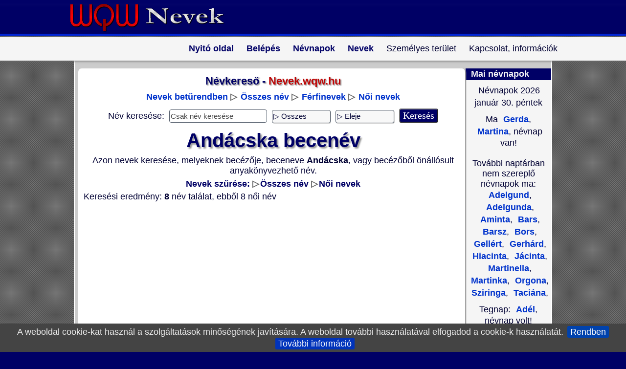

--- FILE ---
content_type: text/html; charset=ISO-8859-2
request_url: https://nevek.wqw.hu/becenev-And%E1cska-Osszes.html
body_size: 5684
content:
<!doctype html>
<html lang="hu">
<html>
<head>
<title>Andácska becenév - Nevek</title>
<META HTTP-EQUIV="Content-Type" CONTENT="text/html; charset=ISO-8859-2">
<meta name="viewport" content="width=device-width, initial-scale=1.0">
<META NAME="RESOURCE-TYPE" CONTENT="DOCUMENT">
<META NAME="DISTRIBUTION" CONTENT="GLOBAL">
<META NAME="AUTHOR" CONTENT="Nevek">
<META NAME="COPYRIGHT" CONTENT="Copyright (c) by https://nevek.wqw.hu">
<META NAME="DESCRIPTION" CONTENT="Azon nevek keresése, melyeknek becézője, beceneve Andácska, vagy becézőből önállósult anyakönyvezhető név.">
<META NAME="ROBOTS" CONTENT="INDEX, FOLLOW">
<META NAME="REVISIT-AFTER" CONTENT="1 DAYS">
<META NAME="RATING" CONTENT="GENERAL">
<meta property="og:site_name" content="Nevek">
<meta property="og:title" content="Andácska becenév - Nevek">
<meta property="og:description" content="Azon nevek keresése, melyeknek becézője, beceneve Andácska, vagy becézőből önállósult anyakönyvezhető név.">
<meta property="og:image" content="https://nevek.wqw.hu/kepek/facebook1.png">
<meta property="og:image:alt" content="Azon nevek keresése, melyeknek becézője, beceneve Andácska, vagy becézőből önállósult anyakönyvezhető név.">
<meta property="og:type" content="website">
<meta property="fb:app_id" content="163563437054446">
<link REL="shortcut icon" HREF="sablonok/favicon.ico" TYPE="image/x-icon">
<link rel="alternate" type="application/rss+xml" title="RSS" href="rss.php">
<LINK REL="StyleSheet" HREF="sablonok/Nevek/stiluslapok/nevek-M.css" TYPE="text/css">
</head>
<body><script async src="//pagead2.googlesyndication.com/pagead/js/adsbygoogle.js"></script>
<script>
  (adsbygoogle = window.adsbygoogle || []).push({
    google_ad_client: "ca-pub-1278952675468077",
    enable_page_level_ads: true
  });
</script><div id="fejlec"><div class="logo">
<a href="https://nevek.wqw.hu/" title="Nevek - nevek.wqw.hu"><img src="sablonok/Nevek/kepek/nevek-logo.png" width="350" height="74" alt="Nevek - nevek.wqw.hu" /></a>
</div></div>
        <div id="nav">
        	<div id="nav_wrap">
                <div id="navi">
                    <ul>
                        <li><a class="vtip" href="https://nevek.wqw.hu/" title="Nevek">Nyitó oldal</a></li>
                        <li><a class="vtip" href="adataid.html" title="Személyes terület - Belépés / Regisztráció">Belépés</a></li>
                        <li><a class="vtip" href="nevnap-2026-januar-honapban.html" title="Névnapok havi és napi bontásban.">Névnapok</a>
                        </li>
                        <li><a class="vtip" href="anyakonyvezheto-nevek.html" title="Összes név">Nevek</a>
                        	<ul>
                                <li><a class="vtip" href="anyakonyvezheto-ferfinevek.html" title="Férfinevek">Férfinevek</a></li>
                                <li><a class="vtip" href="anyakonyvezheto-noi-nevek.html" title="Női nevek">Női nevek</a></li>
                                <li><a class="vtip" href="vezeteknevhez-utonev-kereso.html" title="Vezetéknévhez (családnévhez) utónév (keresztnév) kereső">Vezetéknévhez utónév kereső</a></li>
                                <li><a class="vtip" href="modul.php?nev=Nevek&amp;fnev=statisztika-ujszulottek&amp;f_ev=2017&amp;f_nem=osszes_nev" title="Gyakorisági statisztikák">Gyakorisági statisztikák</a></li>
                                <li><a class="vtip" href="anyakonyvezheto-ferfinevek-2018.html" title="Anyakönyvezhető férfinevek 2018-ban">Anyakönyvezhető férfinevek 2018</a></li>
                                <li><a class="vtip" href="anyakonyvezheto-noi-nevek-2018.html" title="Anyakönyvezhető női nevek 2018-ban">Anyakönyvezhető női nevek 2018</a></li>
                            </ul>
                        </li>
                        <li>Személyes terület
                        	<ul>
                            	<li><a class="vtip" href="adataid.html" title="Belépés a személyes felületedre!">Belépés</a></li>
                            	<li><a class="vtip" href="adataid-logout.html" title="Kilépés a személyes felületedről!">Kilépés</a></li>
                                <li><a class="vtip" href="adataid-new_user.html" title="A regisztráció ingyenes és gyors!">Regisztráció</a></li>
                                <li><a class="vtip" href="cookie-mutat.html" title="Cookie információk, cookie törlés">Cookie</a></li>
                           </ul>
                        </li>
                        <li>Kapcsolat, információk
                        	<ul>
                            	<li><a class="vtip" href="kapcsolat.html" title="E-mail küldés nekünk">E-mail</a></li>
                                <li><a class="vtip" href="ajanlj-minket.html" title="Ha tetszik oldalunk, ajánld barátaidnak, ismerőseidnek!">Ajánlj minket</a></li>
                                <li><a class="vtip" href="chat.html" title="Üzenőfal, mini chat">Üzenőfal</a></li>
                           </ul>
                        </li>
                    </ul>
                </div></div></div>
<div class="clear"></div>
<div id="tartalom"> 
<table class="fo">
<tr> 
<td class="fo">
<!--[if IE]><script src="js/excanvas.js"></script><![endif]-->
<script src="js/jquery-1.7.2.min.js"></script>
<div class="keret"><div class="center"><h3>Névkereső -  <span class="ecom">Nevek.wqw.hu</span></h3><div class="link_c"><a class="vtip" href="../" title ="Nevek betűrendben">Nevek betűrendben</a> <span class="szimbolum">&#9655;</span> <a class="vtip" href="anyakonyvezheto-nevek.html" title ="Összes név">Összes név</a> <span class="szimbolum">&#9655;</span> <a class="vtip" href="anyakonyvezheto-ferfinevek.html" title ="Férfinevek">Férfinevek</a> <span class="szimbolum">&#9655;</span> <a class="vtip" href="anyakonyvezheto-noi-nevek.html" title ="Női nevek">Női nevek</a></div><form action="modul.php"><input type="hidden" name="nev" value="Nevek"><input type="hidden" name="fnev" value="kereses"><input type="hidden" name="funkcio" value="kereses">Név keresése: <input class="kermez" type="text" placeholder="Csak név keresése" name="q" value=""><span class="kerszelekt">  <select name="f_nem">
<option value="Osszes"  selected> &#9655; Összes </option>
<option value="No" > &#9655; Nő </option>
<option value="Ferfi" > &#9655; Férfi </option>
  </select>
</span><span class="kerszelekt">  <select name="f_nevker">
<option value="Eleje" > &#9655; Eleje </option>
<option value="Vege" > &#9655; Vége </option>
<option value="Resze" > &#9655; Része </option>
<option value="Teljes" > &#9655; Teljes név </option>
  </select>
</span><input type="submit" class="gombmin" value="Keresés"></form></div><h1>Andácska becenév</h1><div class="center">Azon nevek keresése, melyeknek becézője, beceneve <b>Andácska</b>, vagy becézőből önállósult anyakönyvezhető név.</div><div class="link_c">Nevek szűrése: <span class="szimbolum">&#9655;</span>Összes név <span class="szimbolum">&#9655;</span>Női nevek </div>Keresési eredmény: <b>8</b> név találat, ebből 8 női név <div class="banner"><script async src="//pagead2.googlesyndication.com/pagead/js/adsbygoogle.js"></script>
<ins class="adsbygoogle"
style="display:block"
data-ad-client="ca-pub-1278952675468077"
data-ad-slot="5628532482"
data-ad-format="auto"></ins>
<script>
(adsbygoogle = window.adsbygoogle || []).push({});
</script></div><table class="honapnevek"><tr><td colspan="3" class="napok"></td></tr><tr><td class="nevek"><h3><a class="vtip" href="2562-anada-nev.html" title="Anada név">Anada <span class="nevszimbolumK">&#9792;</span></a></h3></td><td class="nevek"><a class="vtip" href="1-nevek-a-kezdobetuvel.html" title="Nevek A - Á kezdőbetűvel">Nevek A - Á kezdőbetűvel</a></td><td class="nevek"><strong><a href='modul.php?nev=Nevek&amp;fnev=keres-eredet&amp;funkcio=kereses&amp;q=magyar&amp;f_nem=Osszes' title='magyar eredetű név'> magyar</a></strong>,<strong><a href='modul.php?nev=Nevek&amp;fnev=keres-eredet&amp;funkcio=kereses&amp;q=irodalmi&amp;f_nem=Osszes' title='irodalmi eredetű név'> irodalmi</a></strong>,<strong><a href='modul.php?nev=Nevek&amp;fnev=keres-eredet&amp;funkcio=kereses&amp;q=n%E9valkot%E1s&amp;f_nem=Osszes' title='névalkotás eredetű név'> névalkotás</a></strong>,</td></td></tr><tr><td colspan="3" class="nevek">Betűk száma: <span class="szimbolum">&#9655;</span> <span class="big"><a class="vtip" href='betuszam-5-betus-Osszes-nev.html' title='5 betűs nevek keresése'>5</a></span> Szótagszám: <span class="szimbolum">&#9655;</span> <span class="big"><a class="vtip" href='szotagszam-3-szotagu-Osszes-nev.html' title='3 szótagú nevek keresése'>3</a></span> Hangrend: <span class="szimbolum">&#9655;</span> <span class="big"><a class="vtip" href='hangrend-Mely-hangrendu-Osszes-nev.html' title='Mély hangrendű nevek keresése'>Mély</a></span><br>Név kezdete: <span class="szimbolum">&#9655;</span> <span class="big"><a class="vtip" href='nev-kezdete-an-kezdetu-Osszes-nev.html' title='"an" kezdetű nevek keresése'>an</a></span> Név vége: <span class="szimbolum">&#9655;</span> <span class="big"><a class="vtip" href='nev-vege-da-vegzodesu-Osszes-nev.html' title='"da" végződésű nevek keresése'>da</a></span> Magánhangzók: <span class="szimbolum">&#9655;</span> <span class="big"><a class="vtip" href='maganhangzok-a-a-a-maganhangzot-tartalmazo-Osszes-nev.html' title='Nevek keresése, melyek tartalmaznak  "a-a-a" magánhangzót'>a-a-a</a></span><hr class="nevek"><strong>Eredete</strong>: Az Anada női név irodalmi névalkotás, Zilahi Lajos Valamit visz a víz című regényében a női főszereplő neve.<hr class="nevek"><strong>Becenevei</strong>: <span class="big"><a class="vtip" href='becenev-Ani-Osszes.html' title='Anada bécézése: Ani'> Ani</a></span>,<span class="big"><a class="vtip" href='becenev-Anika-Osszes.html' title='Anada bécézése: Anika'> Anika</a></span>,<span class="big"><a class="vtip" href='becenev-Anda-Osszes.html' title='Anada bécézése: Anda'> Anda</a></span>,<span class="big"><a class="vtip" href='becenev-Andi-Osszes.html' title='Anada bécézése: Andi'> Andi</a></span>,<span class="big"><a class="vtip" href='becenev-Andika-Osszes.html' title='Anada bécézése: Andika'> Andika</a></span>,<span class="big"><a class="vtip" href='becenev-Anad%E1cska-Osszes.html' title='Anada bécézése: Anadácska'> Anadácska</a></span>,<span class="big"><a class="vtip" href='becenev-And%E1cska-Osszes.html' title='Anada bécézése: Andácska'> <span class="kiemel">Andácska</span></a></span>,</td></tr><tr><td colspan="3" class="napok"></td></tr><tr><td class="nevek"><h3><a class="vtip" href="551-anda-nev.html" title="Anda név">Anda <span class="nevszimbolumK">&#9792;</span></a></h3></td><td class="nevek"><a class="vtip" href="1-nevek-a-kezdobetuvel.html" title="Nevek A - Á kezdőbetűvel">Nevek A - Á kezdőbetűvel</a></td><td class="nevek"><strong><a href='modul.php?nev=Nevek&amp;fnev=keres-eredet&amp;funkcio=kereses&amp;q=magyar&amp;f_nem=Osszes' title='magyar eredetű név'> magyar</a></strong>,<strong><a href='modul.php?nev=Nevek&amp;fnev=keres-eredet&amp;funkcio=kereses&amp;q=szl%E1v&amp;f_nem=Osszes' title='szláv eredetű név'> szláv</a></strong>,<strong><a href='modul.php?nev=Nevek&amp;fnev=keres-eredet&amp;funkcio=kereses&amp;q=becen%E9vb%F5l%20%F6n%E1ll%F3sult&amp;f_nem=Osszes' title='becenévből önállósult eredetű név'> becenévből önállósult</a></strong>,</td></td></tr><tr><td colspan="3" class="nevek">Betűk száma: <span class="szimbolum">&#9655;</span> <span class="big"><a class="vtip" href='betuszam-4-betus-Osszes-nev.html' title='4 betűs nevek keresése'>4</a></span> Szótagszám: <span class="szimbolum">&#9655;</span> <span class="big"><a class="vtip" href='szotagszam-2-szotagu-Osszes-nev.html' title='2 szótagú nevek keresése'>2</a></span> Hangrend: <span class="szimbolum">&#9655;</span> <span class="big"><a class="vtip" href='hangrend-Mely-hangrendu-Osszes-nev.html' title='Mély hangrendű nevek keresése'>Mély</a></span><br>Név kezdete: <span class="szimbolum">&#9655;</span> <span class="big"><a class="vtip" href='nev-kezdete-an-kezdetu-Osszes-nev.html' title='"an" kezdetű nevek keresése'>an</a></span> Név vége: <span class="szimbolum">&#9655;</span> <span class="big"><a class="vtip" href='nev-vege-da-vegzodesu-Osszes-nev.html' title='"da" végződésű nevek keresése'>da</a></span> Magánhangzók: <span class="szimbolum">&#9655;</span> <span class="big"><a class="vtip" href='maganhangzok-a-a-maganhangzot-tartalmazo-Osszes-nev.html' title='Nevek keresése, melyek tartalmaznak  "a-a" magánhangzót'>a-a</a></span><hr class="nevek"><strong>Eredete</strong>: Az Anda az Anna magyar és szláv önállósult beceneve.<hr class="nevek"><strong>Becenevei</strong>: <span class="big"><a class="vtip" href='becenev-An%E1cska-Osszes.html' title='Anda bécézése: Anácska'> Anácska</a></span>,<span class="big"><a class="vtip" href='becenev-And%E1cska-Osszes.html' title='Anda bécézése: Andácska'> <span class="kiemel">Andácska</span></a></span>,<span class="big"><a class="vtip" href='becenev-Andi-Osszes.html' title='Anda bécézése: Andi'> Andi</a></span>,<span class="big"><a class="vtip" href='becenev-Andika-Osszes.html' title='Anda bécézése: Andika'> Andika</a></span>,</td></tr><tr><td colspan="3" class="napok"></td></tr><tr><td class="nevek"><h3><a class="vtip" href="2214-fernanda-nev.html" title="Fernanda név">Fernanda <span class="nevszimbolumK">&#9792;</span></a></h3></td><td class="nevek"><a class="vtip" href="8-nevek-f-kezdobetuvel.html" title="Nevek F kezdőbetűvel">Nevek F kezdőbetűvel</a></td><td class="nevek"><strong><a href='modul.php?nev=Nevek&amp;fnev=keres-eredet&amp;funkcio=kereses&amp;q=spanyol&amp;f_nem=Osszes' title='spanyol eredetű név'> spanyol</a></strong>,<strong><a href='modul.php?nev=Nevek&amp;fnev=keres-eredet&amp;funkcio=kereses&amp;q=olasz&amp;f_nem=Osszes' title='olasz eredetű név'> olasz</a></strong>,<strong><a href='modul.php?nev=Nevek&amp;fnev=keres-eredet&amp;funkcio=kereses&amp;q=n%F5i%20p%E1r&amp;f_nem=Osszes' title='női pár eredetű név'> női pár</a></strong>,</td></td></tr><tr><td colspan="3" class="nevek">Betűk száma: <span class="szimbolum">&#9655;</span> <span class="big"><a class="vtip" href='betuszam-8-betus-Osszes-nev.html' title='8 betűs nevek keresése'>8</a></span> Szótagszám: <span class="szimbolum">&#9655;</span> <span class="big"><a class="vtip" href='szotagszam-3-szotagu-Osszes-nev.html' title='3 szótagú nevek keresése'>3</a></span> Hangrend: <span class="szimbolum">&#9655;</span> <span class="big"><a class="vtip" href='hangrend-Vegyes-hangrendu-Osszes-nev.html' title='Vegyes hangrendű nevek keresése'>Vegyes</a></span><br>Név kezdete: <span class="szimbolum">&#9655;</span> <span class="big"><a class="vtip" href='nev-kezdete-fe-kezdetu-Osszes-nev.html' title='"fe" kezdetű nevek keresése'>fe</a></span> Név vége: <span class="szimbolum">&#9655;</span> <span class="big"><a class="vtip" href='nev-vege-da-vegzodesu-Osszes-nev.html' title='"da" végződésű nevek keresése'>da</a></span> Magánhangzók: <span class="szimbolum">&#9655;</span> <span class="big"><a class="vtip" href='maganhangzok-e-a-a-maganhangzot-tartalmazo-Osszes-nev.html' title='Nevek keresése, melyek tartalmaznak  "e-a-a" magánhangzót'>e-a-a</a></span><hr class="nevek"><strong>Eredete</strong>: A Fernanda női név a Ferdinánd férfinév spanyol és olasz alakváltozatának a női párja. Jelentése: béke + merész.<hr class="nevek"><strong>Becenevei</strong>: <span class="big"><a class="vtip" href='becenev-Ferni-Osszes.html' title='Fernanda bécézése: Ferni'> Ferni</a></span>,<span class="big"><a class="vtip" href='becenev-Fernike-Osszes.html' title='Fernanda bécézése: Fernike'> Fernike</a></span>,<span class="big"><a class="vtip" href='becenev-Fern%E1cska-Osszes.html' title='Fernanda bécézése: Fernácska'> Fernácska</a></span>,<span class="big"><a class="vtip" href='becenev-Nanda-Osszes.html' title='Fernanda bécézése: Nanda'> Nanda</a></span>,<span class="big"><a class="vtip" href='becenev-Nandi-Osszes.html' title='Fernanda bécézése: Nandi'> Nandi</a></span>,<span class="big"><a class="vtip" href='becenev-Nandika-Osszes.html' title='Fernanda bécézése: Nandika'> Nandika</a></span>,<span class="big"><a class="vtip" href='becenev-Nand%E1cska-Osszes.html' title='Fernanda bécézése: Nandácska'> N<span class="kiemel">andácska</span></a></span>,<span class="big"><a class="vtip" href='becenev-Nandin-Osszes.html' title='Fernanda bécézése: Nandin'> Nandin</a></span>,</td></tr><tr><td colspan="3" class="napok"></td></tr><tr><td class="nevek"><h3><a class="vtip" href="2212-nanda-nev.html" title="Nanda név">Nanda <span class="nevszimbolumK">&#9792;</span></a></h3></td><td class="nevek"><a class="vtip" href="17-nevek-n-ny-kezdobetuvel.html" title="Nevek N - NY kezdőbetűvel">Nevek N - NY kezdőbetűvel</a></td><td class="nevek"><strong><a href='modul.php?nev=Nevek&amp;fnev=keres-eredet&amp;funkcio=kereses&amp;q=n%E9met&amp;f_nem=Osszes' title='német eredetű név'> német</a></strong>,<strong><a href='modul.php?nev=Nevek&amp;fnev=keres-eredet&amp;funkcio=kereses&amp;q=r%F6vid%FCl%E9s&amp;f_nem=Osszes' title='rövidülés eredetű név'> rövidülés</a></strong>,</td></td></tr><tr><td colspan="3" class="nevek">Betűk száma: <span class="szimbolum">&#9655;</span> <span class="big"><a class="vtip" href='betuszam-5-betus-Osszes-nev.html' title='5 betűs nevek keresése'>5</a></span> Szótagszám: <span class="szimbolum">&#9655;</span> <span class="big"><a class="vtip" href='szotagszam-2-szotagu-Osszes-nev.html' title='2 szótagú nevek keresése'>2</a></span> Hangrend: <span class="szimbolum">&#9655;</span> <span class="big"><a class="vtip" href='hangrend-Mely-hangrendu-Osszes-nev.html' title='Mély hangrendű nevek keresése'>Mély</a></span><br>Név kezdete: <span class="szimbolum">&#9655;</span> <span class="big"><a class="vtip" href='nev-kezdete-na-kezdetu-Osszes-nev.html' title='"na" kezdetű nevek keresése'>na</a></span> Név vége: <span class="szimbolum">&#9655;</span> <span class="big"><a class="vtip" href='nev-vege-da-vegzodesu-Osszes-nev.html' title='"da" végződésű nevek keresése'>da</a></span> Magánhangzók: <span class="szimbolum">&#9655;</span> <span class="big"><a class="vtip" href='maganhangzok-a-a-maganhangzot-tartalmazo-Osszes-nev.html' title='Nevek keresése, melyek tartalmaznak  "a-a" magánhangzót'>a-a</a></span><hr class="nevek"><strong>Eredete</strong>: A Nanda női név a Ferdinanda német rövidüléséből származik.<hr class="nevek"><strong>Becenevei</strong>: <span class="big"><a class="vtip" href='becenev-Nandi-Osszes.html' title='Nanda bécézése: Nandi'> Nandi</a></span>,<span class="big"><a class="vtip" href='becenev-Nandika-Osszes.html' title='Nanda bécézése: Nandika'> Nandika</a></span>,<span class="big"><a class="vtip" href='becenev-Nand%E1cska-Osszes.html' title='Nanda bécézése: Nandácska'> N<span class="kiemel">andácska</span></a></span>,</td></tr><tr><td colspan="3" class="napok"></td></tr><tr><td class="nevek"><h3><a class="vtip" href="2213-nandin-nev.html" title="Nandin név">Nandin <span class="nevszimbolumK">&#9792;</span></a></h3></td><td class="nevek"><a class="vtip" href="17-nevek-n-ny-kezdobetuvel.html" title="Nevek N - NY kezdőbetűvel">Nevek N - NY kezdőbetűvel</a></td><td class="nevek"><strong><a href='modul.php?nev=Nevek&amp;fnev=keres-eredet&amp;funkcio=kereses&amp;q=n%E9v%20tov%E1bbk%E9pz%E9s&amp;f_nem=Osszes' title='név továbbképzés eredetű név'> név továbbképzés</a></strong>,<strong><a href='modul.php?nev=Nevek&amp;fnev=keres-eredet&amp;funkcio=kereses&amp;q=r%F6vid%FCl%E9s&amp;f_nem=Osszes' title='rövidülés eredetű név'> rövidülés</a></strong>,</td></td></tr><tr><td colspan="3" class="nevek">Betűk száma: <span class="szimbolum">&#9655;</span> <span class="big"><a class="vtip" href='betuszam-6-betus-Osszes-nev.html' title='6 betűs nevek keresése'>6</a></span> Szótagszám: <span class="szimbolum">&#9655;</span> <span class="big"><a class="vtip" href='szotagszam-2-szotagu-Osszes-nev.html' title='2 szótagú nevek keresése'>2</a></span> Hangrend: <span class="szimbolum">&#9655;</span> <span class="big"><a class="vtip" href='hangrend-Vegyes-hangrendu-Osszes-nev.html' title='Vegyes hangrendű nevek keresése'>Vegyes</a></span><br>Név kezdete: <span class="szimbolum">&#9655;</span> <span class="big"><a class="vtip" href='nev-kezdete-na-kezdetu-Osszes-nev.html' title='"na" kezdetű nevek keresése'>na</a></span> Név vége: <span class="szimbolum">&#9655;</span> <span class="big"><a class="vtip" href='nev-vege-in-vegzodesu-Osszes-nev.html' title='"in" végződésű nevek keresése'>in</a></span> Magánhangzók: <span class="szimbolum">&#9655;</span> <span class="big"><a class="vtip" href='maganhangzok-a-i-maganhangzot-tartalmazo-Osszes-nev.html' title='Nevek keresése, melyek tartalmaznak  "a-i" magánhangzót'>a-i</a></span><hr class="nevek"><strong>Eredete</strong>: A Nandin női név a Ferdinanda továbbképzett alakjának a rövidülése.<hr class="nevek"><strong>Becenevei</strong>: <span class="big"><a class="vtip" href='becenev-Nandi-Osszes.html' title='Nandin bécézése: Nandi'> Nandi</a></span>,<span class="big"><a class="vtip" href='becenev-Nandika-Osszes.html' title='Nandin bécézése: Nandika'> Nandika</a></span>,<span class="big"><a class="vtip" href='becenev-Nandina-Osszes.html' title='Nandin bécézése: Nandina'> Nandina</a></span>,<span class="big"><a class="vtip" href='becenev-Nand%E1cska-Osszes.html' title='Nandin bécézése: Nandácska'> N<span class="kiemel">andácska</span></a></span>,<span class="big"><a class="vtip" href='becenev-Dina-Osszes.html' title='Nandin bécézése: Dina'> Dina</a></span>,<span class="big"><a class="vtip" href='becenev-Din%E1cska-Osszes.html' title='Nandin bécézése: Dinácska'> Dinácska</a></span>,</td></tr><tr><td colspan="3" class="napok"></td></tr><tr><td class="nevek"><h3><a class="vtip" href="1998-pandora-nev.html" title="Pandora név">Pandora <span class="nevszimbolumK">&#9792;</span></a></h3></td><td class="nevek"><a class="vtip" href="20-nevek-p-kezdobetuvel.html" title="Nevek P kezdőbetűvel">Nevek P kezdőbetűvel</a></td><td class="nevek"><strong><a href='modul.php?nev=Nevek&amp;fnev=keres-eredet&amp;funkcio=kereses&amp;q=g%F6r%F6g&amp;f_nem=Osszes' title='görög eredetű név'> görög</a></strong>,<strong><a href='modul.php?nev=Nevek&amp;fnev=keres-eredet&amp;funkcio=kereses&amp;q=mitol%F3giai&amp;f_nem=Osszes' title='mitológiai eredetű név'> mitológiai</a></strong>,</td></td></tr><tr><td colspan="3" class="nevek">Betűk száma: <span class="szimbolum">&#9655;</span> <span class="big"><a class="vtip" href='betuszam-7-betus-Osszes-nev.html' title='7 betűs nevek keresése'>7</a></span> Szótagszám: <span class="szimbolum">&#9655;</span> <span class="big"><a class="vtip" href='szotagszam-3-szotagu-Osszes-nev.html' title='3 szótagú nevek keresése'>3</a></span> Hangrend: <span class="szimbolum">&#9655;</span> <span class="big"><a class="vtip" href='hangrend-Mely-hangrendu-Osszes-nev.html' title='Mély hangrendű nevek keresése'>Mély</a></span><br>Név kezdete: <span class="szimbolum">&#9655;</span> <span class="big"><a class="vtip" href='nev-kezdete-pa-kezdetu-Osszes-nev.html' title='"pa" kezdetű nevek keresése'>pa</a></span> Név vége: <span class="szimbolum">&#9655;</span> <span class="big"><a class="vtip" href='nev-vege-ra-vegzodesu-Osszes-nev.html' title='"ra" végződésű nevek keresése'>ra</a></span> Magánhangzók: <span class="szimbolum">&#9655;</span> <span class="big"><a class="vtip" href='maganhangzok-a-o-a-maganhangzot-tartalmazo-Osszes-nev.html' title='Nevek keresése, melyek tartalmaznak  "a-o-a" magánhangzót'>a-o-a</a></span><hr class="nevek"><strong>Eredete</strong>: A Pandora görög mitológiai eredetű női név. Jelentése: mindennel megajándékozott. A mitológia szerint az első asszony, az istenek ajándékozták Ephiméteusznak, Prométheusz testvérének. Pandóra szelencéje a bajok és a szerencsétlenségek forrása, a veszedelmes ajándék jelképe, miután a bajokat rejtő szelencét kíváncsiságból felnyitotta.<hr class="nevek"><strong>Becenevei</strong>: <span class="big"><a class="vtip" href='becenev-Panda-Osszes.html' title='Pandora bécézése: Panda'> Panda</a></span>,<span class="big"><a class="vtip" href='becenev-Pandi-Osszes.html' title='Pandora bécézése: Pandi'> Pandi</a></span>,<span class="big"><a class="vtip" href='becenev-Pandika-Osszes.html' title='Pandora bécézése: Pandika'> Pandika</a></span>,<span class="big"><a class="vtip" href='becenev-Pand%E1cska-Osszes.html' title='Pandora bécézése: Pandácska'> P<span class="kiemel">andácska</span></a></span>,<span class="big"><a class="vtip" href='becenev-Dora-Osszes.html' title='Pandora bécézése: Dora'> Dora</a></span>,<span class="big"><a class="vtip" href='becenev-Dor%E1cska-Osszes.html' title='Pandora bécézése: Dorácska'> Dorácska</a></span>,<span class="big"><a class="vtip" href='becenev-Dori-Osszes.html' title='Pandora bécézése: Dori'> Dori</a></span>,<span class="big"><a class="vtip" href='becenev-Dorika-Osszes.html' title='Pandora bécézése: Dorika'> Dorika</a></span>,<span class="big"><a class="vtip" href='becenev-Dorka-Osszes.html' title='Pandora bécézése: Dorka'> Dorka</a></span>,</td></tr><tr><td colspan="3" class="napok"></td></tr><tr><td class="nevek"><h3><a class="vtip" href="1999-pandora-nev.html" title="Pandóra név">Pandóra <span class="nevszimbolumK">&#9792;</span></a></h3></td><td class="nevek"><a class="vtip" href="20-nevek-p-kezdobetuvel.html" title="Nevek P kezdőbetűvel">Nevek P kezdőbetűvel</a></td><td class="nevek"><strong><a href='modul.php?nev=Nevek&amp;fnev=keres-eredet&amp;funkcio=kereses&amp;q=g%F6r%F6g&amp;f_nem=Osszes' title='görög eredetű név'> görög</a></strong>,<strong><a href='modul.php?nev=Nevek&amp;fnev=keres-eredet&amp;funkcio=kereses&amp;q=mitol%F3giai&amp;f_nem=Osszes' title='mitológiai eredetű név'> mitológiai</a></strong>,<strong><a href='modul.php?nev=Nevek&amp;fnev=keres-eredet&amp;funkcio=kereses&amp;q=alakv%E1ltozat&amp;f_nem=Osszes' title='alakváltozat eredetű név'> alakváltozat</a></strong>,</td></td></tr><tr><td colspan="3" class="nevek">Betűk száma: <span class="szimbolum">&#9655;</span> <span class="big"><a class="vtip" href='betuszam-7-betus-Osszes-nev.html' title='7 betűs nevek keresése'>7</a></span> Szótagszám: <span class="szimbolum">&#9655;</span> <span class="big"><a class="vtip" href='szotagszam-3-szotagu-Osszes-nev.html' title='3 szótagú nevek keresése'>3</a></span> Hangrend: <span class="szimbolum">&#9655;</span> <span class="big"><a class="vtip" href='hangrend-Mely-hangrendu-Osszes-nev.html' title='Mély hangrendű nevek keresése'>Mély</a></span><br>Név kezdete: <span class="szimbolum">&#9655;</span> <span class="big"><a class="vtip" href='nev-kezdete-pa-kezdetu-Osszes-nev.html' title='"pa" kezdetű nevek keresése'>pa</a></span> Név vége: <span class="szimbolum">&#9655;</span> <span class="big"><a class="vtip" href='nev-vege-ra-vegzodesu-Osszes-nev.html' title='"ra" végződésű nevek keresése'>ra</a></span> Magánhangzók: <span class="szimbolum">&#9655;</span> <span class="big"><a class="vtip" href='maganhangzok-a-%F3-a-maganhangzot-tartalmazo-Osszes-nev.html' title='Nevek keresése, melyek tartalmaznak  "a-ó-a" magánhangzót'>a-ó-a</a></span><hr class="nevek"><strong>Eredete</strong>: A Pandóra női név a görög mitológiai eredetű Pandora név alakváltozata. Jelentése: mindennel megajándékozott.<hr class="nevek"><strong>Becenevei</strong>: <span class="big"><a class="vtip" href='becenev-Panda-Osszes.html' title='Pandóra bécézése: Panda'> Panda</a></span>,<span class="big"><a class="vtip" href='becenev-Pandi-Osszes.html' title='Pandóra bécézése: Pandi'> Pandi</a></span>,<span class="big"><a class="vtip" href='becenev-Pandika-Osszes.html' title='Pandóra bécézése: Pandika'> Pandika</a></span>,<span class="big"><a class="vtip" href='becenev-Pand%E1cska-Osszes.html' title='Pandóra bécézése: Pandácska'> P<span class="kiemel">andácska</span></a></span>,<span class="big"><a class="vtip" href='becenev-D%F3ra-Osszes.html' title='Pandóra bécézése: Dóra'> Dóra</a></span>,<span class="big"><a class="vtip" href='becenev-D%F3r%E1cska-Osszes.html' title='Pandóra bécézése: Dórácska'> Dórácska</a></span>,<span class="big"><a class="vtip" href='becenev-Dori-Osszes.html' title='Pandóra bécézése: Dori'> Dori</a></span>,<span class="big"><a class="vtip" href='becenev-Dorika-Osszes.html' title='Pandóra bécézése: Dorika'> Dorika</a></span>,<span class="big"><a class="vtip" href='becenev-Dorka-Osszes.html' title='Pandóra bécézése: Dorka'> Dorka</a></span>,</td></tr><tr><td colspan="3" class="napok"></td></tr><tr><td class="nevek"><h3><a class="vtip" href="83-vanda-nev.html" title="Vanda név">Vanda <span class="nevszimbolumK">&#9792;</span></a></h3></td><td class="nevek"><a class="vtip" href="27-nevek-v-w-kezdobetuvel.html" title="Nevek V - W kezdőbetűvel">Nevek V - W kezdőbetűvel</a></td><td class="nevek"><strong><a href='modul.php?nev=Nevek&amp;fnev=keres-eredet&amp;funkcio=kereses&amp;q=lengyel&amp;f_nem=Osszes' title='lengyel eredetű név'> lengyel</a></strong>,</td></td></tr><tr><td colspan="3" class="nevek">Betűk száma: <span class="szimbolum">&#9655;</span> <span class="big"><a class="vtip" href='betuszam-5-betus-Osszes-nev.html' title='5 betűs nevek keresése'>5</a></span> Szótagszám: <span class="szimbolum">&#9655;</span> <span class="big"><a class="vtip" href='szotagszam-2-szotagu-Osszes-nev.html' title='2 szótagú nevek keresése'>2</a></span> Hangrend: <span class="szimbolum">&#9655;</span> <span class="big"><a class="vtip" href='hangrend-Mely-hangrendu-Osszes-nev.html' title='Mély hangrendű nevek keresése'>Mély</a></span><br>Név kezdete: <span class="szimbolum">&#9655;</span> <span class="big"><a class="vtip" href='nev-kezdete-va-kezdetu-Osszes-nev.html' title='"va" kezdetű nevek keresése'>va</a></span> Név vége: <span class="szimbolum">&#9655;</span> <span class="big"><a class="vtip" href='nev-vege-da-vegzodesu-Osszes-nev.html' title='"da" végződésű nevek keresése'>da</a></span> Magánhangzók: <span class="szimbolum">&#9655;</span> <span class="big"><a class="vtip" href='maganhangzok-a-a-maganhangzot-tartalmazo-Osszes-nev.html' title='Nevek keresése, melyek tartalmaznak  "a-a" magánhangzót'>a-a</a></span><hr class="nevek"><strong>Eredete</strong>: A Vanda lengyel eredetű női név, egy mondabeli királylány neve. Jelentése: vad nő.<hr class="nevek"><strong>Becenevei</strong>: <span class="big"><a class="vtip" href='becenev-Vand%E1cska-Osszes.html' title='Vanda bécézése: Vandácska'> V<span class="kiemel">andácska</span></a></span>,<span class="big"><a class="vtip" href='becenev-Vandi-Osszes.html' title='Vanda bécézése: Vandi'> Vandi</a></span>,<span class="big"><a class="vtip" href='becenev-Vandika-Osszes.html' title='Vanda bécézése: Vandika'> Vandika</a></span>,<span class="big"><a class="vtip" href='becenev-Vandus-Osszes.html' title='Vanda bécézése: Vandus'> Vandus</a></span>,<span class="big"><a class="vtip" href='becenev-Vanduska-Osszes.html' title='Vanda bécézése: Vanduska'> Vanduska</a></span>,</td></tr></table><div class="banner"><script async src="//pagead2.googlesyndication.com/pagead/js/adsbygoogle.js"></script>
<ins class="adsbygoogle"
style="display:block"
data-ad-client="ca-pub-1278952675468077"
data-ad-slot="5628532482"
data-ad-format="auto"></ins>
<script>
(adsbygoogle = window.adsbygoogle || []).push({});
</script></div><div class="center">8 név találat, 1 oldalon</div><div class="lapoz"><ul class="textmenu"></ul></div></div><td class="centerright"><div class="blokk">
<div class="blokkfej"><div class="blokkcim">Mai névnapok</div></div>
<div class="blokktartalom"><div class="szoveg_c"><span class="big">Névnapok 2026 január 30.</span> péntek</div><div class="center"><div class="addthis_sharing_toolbox"></div></div><div class="szoveg_c">Ma<span class="big"><a class="vtip" href='199-gerda-nevnap-es-nevnapi-kepeslapok.html' title='Gerda névnap'> Gerda</a></span>,<span class="big"><a class="vtip" href='200-martina-nevnap-es-nevnapi-kepeslapok.html' title='Martina névnap'> Martina</a></span>, névnap van!<br><br>További naptárban nem szereplő névnapok ma: <span class="big"><a class="vtip" href='1363-adelgund-nevnap-es-nevnapi-kepeslapok.html' title='Adelgund névnap'> Adelgund</a></span>,<span class="big"><a class="vtip" href='1364-adelgunda-nevnap-es-nevnapi-kepeslapok.html' title='Adelgunda névnap'> Adelgunda</a></span>,<span class="big"><a class="vtip" href='1365-aminta-nevnap-es-nevnapi-kepeslapok.html' title='Aminta névnap'> Aminta</a></span>,<span class="big"><a class="vtip" href='1038-bars-nevnap-es-nevnapi-kepeslapok.html' title='Bars névnap'> Bars</a></span>,<span class="big"><a class="vtip" href='2586-barsz-nevnap-es-nevnapi-kepeslapok.html' title='Barsz névnap'> Barsz</a></span>,<span class="big"><a class="vtip" href='1029-bors-nevnap-es-nevnapi-kepeslapok.html' title='Bors névnap'> Bors</a></span>,<span class="big"><a class="vtip" href='202-gellert-nevnap-es-nevnapi-kepeslapok.html' title='Gellért névnap'> Gellért</a></span>,<span class="big"><a class="vtip" href='1366-gerhard-nevnap-es-nevnapi-kepeslapok.html' title='Gerhárd névnap'> Gerhárd</a></span>,<span class="big"><a class="vtip" href='1367-hiacinta-nevnap-es-nevnapi-kepeslapok.html' title='Hiacinta névnap'> Hiacinta</a></span>,<span class="big"><a class="vtip" href='1368-jacinta-nevnap-es-nevnapi-kepeslapok.html' title='Jácinta névnap'> Jácinta</a></span>,<span class="big"><a class="vtip" href='236-martinella-nevnap-es-nevnapi-kepeslapok.html' title='Martinella névnap'> Martinella</a></span>,<span class="big"><a class="vtip" href='235-martinka-nevnap-es-nevnapi-kepeslapok.html' title='Martinka névnap'> Martinka</a></span>,<span class="big"><a class="vtip" href='1370-orgona-nevnap-es-nevnapi-kepeslapok.html' title='Orgona névnap'> Orgona</a></span>,<span class="big"><a class="vtip" href='1371-sziringa-nevnap-es-nevnapi-kepeslapok.html' title='Sziringa névnap'> Sziringa</a></span>,<span class="big"><a class="vtip" href='1372-taciana-nevnap-es-nevnapi-kepeslapok.html' title='Taciána névnap'> Taciána</a></span>,</div><div class="szoveg_c">Tegnap: <span class="big"><a class="vtip" href='14-adel-nevnap-es-nevnapi-kepeslapok.html' title='Adél névnap'> Adél</a></span>, névnap volt!</div><div class="szoveg_c">Holnap <span class="big"><a class="vtip" href='206-marcella-nevnap-es-nevnapi-kepeslapok.html' title='Marcella névnap'> Marcella</a></span>, névnap lesz!</div><div class="szoveg_c"><strong>Boldog névnapot</strong> minden kedves névnapos látogatónak!</div><div class="link_c"><a href="nevnap-2026-januar-honapban.html" title="Névnapok">NÉVNAPOK</a></div></div>
</div><link rel="stylesheet" type="text/css" href="js/cookie/jquery.cookiebar.css" />
<script src="js/cookie/jquery.cookiebar.js"></script>
<script>
$(document).ready(function(){
$.cookieBar({
fixed: true,
acceptOnScroll: 600
});
});
</script>
<script src="js/wqw.js"></script>
<script src="js/vtip.js"></script>

</td></tr></table>
</div>
<div id="tartalom_footer">
<div id="footer">
<div id="labjegyzet">
<div class="center">&copy; 2026 <a href="https://nevek.wqw.hu/">Nevek.wqw.hu</a></div>
</div>
</div>
</div>
<div class="toplista">
<img src="https://toplista.videocentrum.hu/button.php?u=nevek" alt="Toplista"  />
</div>
<div id="scrolltab"></div><script>
  (function(i,s,o,g,r,a,m){i['GoogleAnalyticsObject']=r;i[r]=i[r]||function(){
  (i[r].q=i[r].q||[]).push(arguments)},i[r].l=1*new Date();a=s.createElement(o),
  m=s.getElementsByTagName(o)[0];a.async=1;a.src=g;m.parentNode.insertBefore(a,m)
  })(window,document,'script','//www.google-analytics.com/analytics.js','ga');

  ga('create', 'UA-65097854-1', 'auto');
  ga('send', 'pageview');
</script></body></html>

--- FILE ---
content_type: text/html; charset=utf-8
request_url: https://www.google.com/recaptcha/api2/aframe
body_size: 266
content:
<!DOCTYPE HTML><html><head><meta http-equiv="content-type" content="text/html; charset=UTF-8"></head><body><script nonce="n-ZoE-5uDt9mxSjkdFiGZg">/** Anti-fraud and anti-abuse applications only. See google.com/recaptcha */ try{var clients={'sodar':'https://pagead2.googlesyndication.com/pagead/sodar?'};window.addEventListener("message",function(a){try{if(a.source===window.parent){var b=JSON.parse(a.data);var c=clients[b['id']];if(c){var d=document.createElement('img');d.src=c+b['params']+'&rc='+(localStorage.getItem("rc::a")?sessionStorage.getItem("rc::b"):"");window.document.body.appendChild(d);sessionStorage.setItem("rc::e",parseInt(sessionStorage.getItem("rc::e")||0)+1);localStorage.setItem("rc::h",'1769806163160');}}}catch(b){}});window.parent.postMessage("_grecaptcha_ready", "*");}catch(b){}</script></body></html>